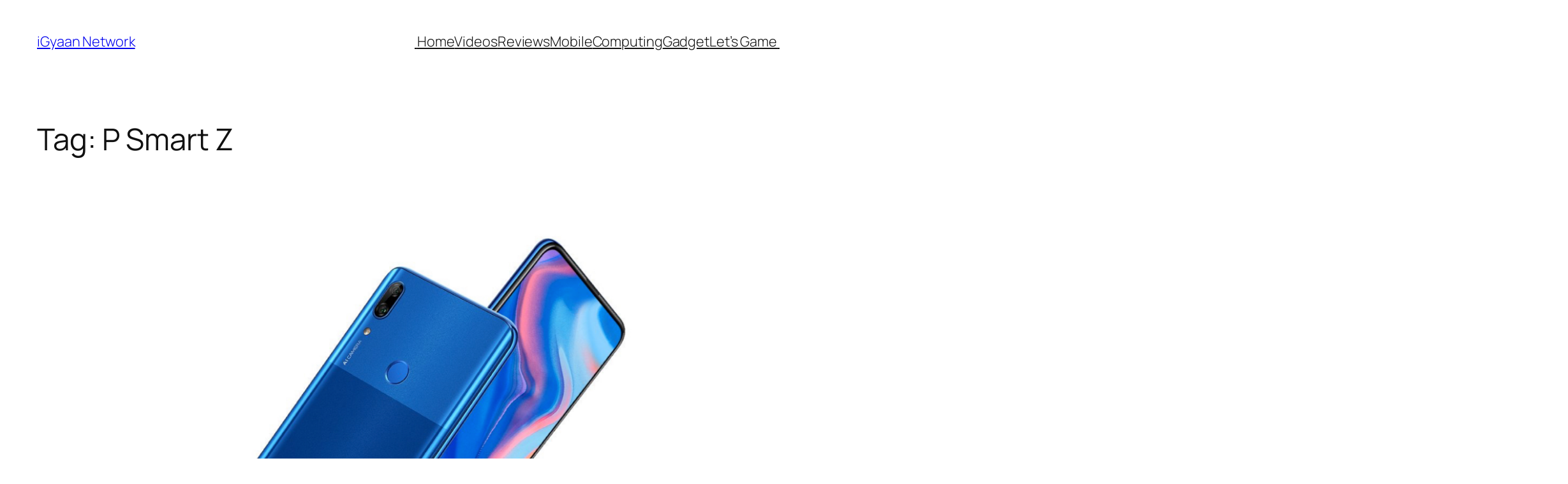

--- FILE ---
content_type: text/html; charset=UTF-8
request_url: https://www.igyaan.in/tag/p-smart-z/?essb_counter_cache=rebuild
body_size: 5
content:
{"total":415,"facebook":83,"facebook_like":0,"twitter":0,"pinterest":0,"linkedin":0,"digg":0,"tumblr":0,"vk":0,"print":0,"mail":0,"reddit":0,"buffer":0,"love":0,"weibo":0,"pocket":0,"xing":0,"ok":0,"more":0,"whatsapp":332,"meneame":0,"blogger":0,"amazon":0,"yahoomail":0,"gmail":0,"aol":0,"newsvine":0,"hackernews":0,"evernote":0,"myspace":0,"mailru":0,"viadeo":0,"line":0,"flipboard":0,"comments":0,"sms":0,"viber":0,"telegram":0,"subscribe":0,"messenger":0,"kakaotalk":0,"share":0,"livejournal":0,"yammer":0,"meetedgar":0,"fintel":0,"mix":0,"instapaper":0,"copy":0,"mastodon":0}